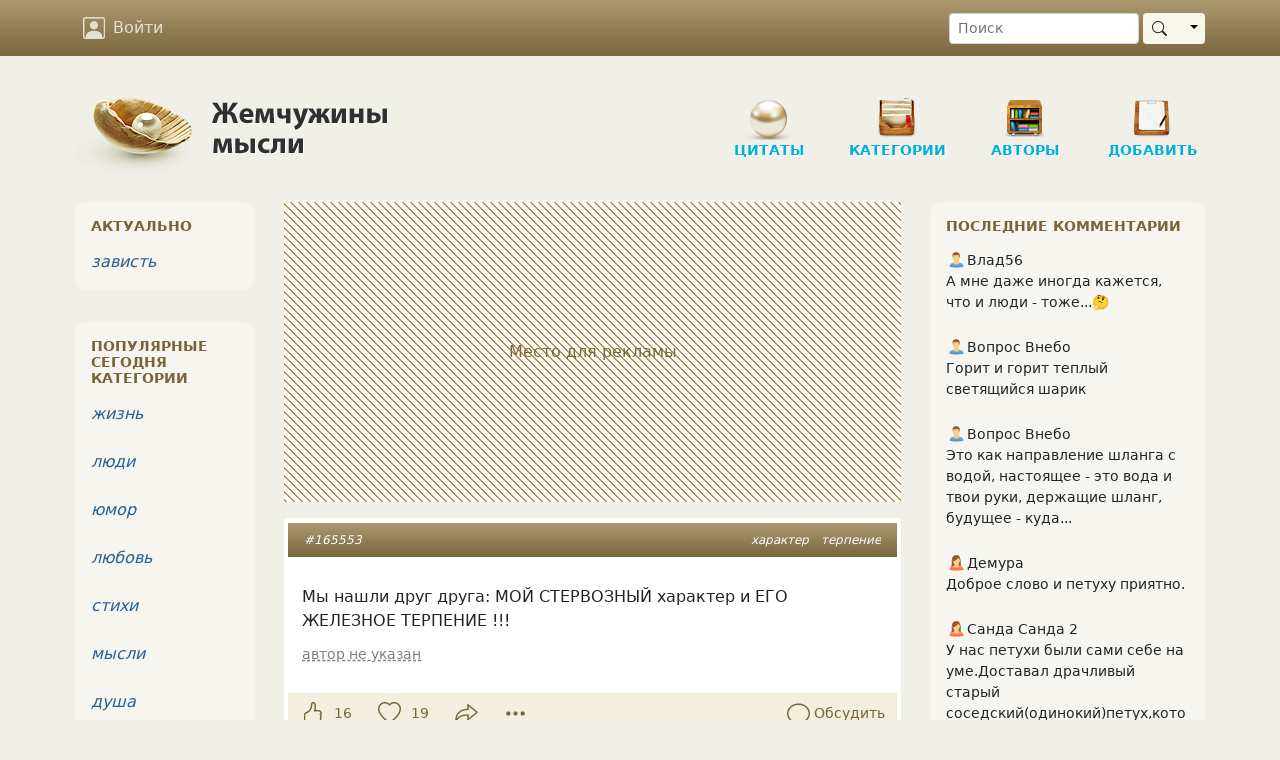

--- FILE ---
content_type: text/html; charset=UTF-8
request_url: https://www.inpearls.ru/165553
body_size: 15177
content:
<!DOCTYPE html>
<html lang="ru">
<head>
	<meta charset="utf-8">
	<meta http-equiv="X-UA-Compatible" content="IE=edge">
	<meta name="viewport" content="width=device-width, initial-scale=1, shrink-to-fit=no">
    <title>Мы нашли друг друга: МОЙ СТЕРВОЗНЫЙ характер и ЕГО ЖЕЛЕЗНОЕ…</title>
    <link rel="shortcut icon" href="/favicon.ico" />
    <link sizes="129x129" rel="apple-touch-icon" href="/img/apple-touch-icon2.png" />
    <script>window.yaContextCb=window.yaContextCb||[]</script>
    <meta name="author" content="ХУЛИганка Я">
<meta content="Мы нашли друг друга: МОЙ СТЕРВОЗНЫЙ характер и ЕГО ЖЕЛЕЗНОЕ…" property="og:title">
<meta content="Мы нашли друг друга: МОЙ СТЕРВОЗНЫЙ характер и ЕГО ЖЕЛЕЗНОЕ ТЕРПЕНИЕ !!!" property="og:description">
<meta content="article" property="og:type">
<meta content="https://www.inpearls.ru/165553" property="og:url">
<meta content="Жемчужины мысли" property="og:site_name">
<meta content="https://www.inpearls.ru/png/165553.png" property="og:image">
<meta name="keywords" content="характер, терпение">
<meta name="description" content="Мы нашли друг друга: МОЙ СТЕРВОЗНЫЙ характер и ЕГО ЖЕЛЕЗНОЕ ТЕРПЕНИЕ !!!">
<link href="https://www.inpearls.ru/165553" rel="canonical">
<link href="https://www.inpearls.ru/png/165553.png" rel="image_src">
<link href="/css/style.min.css?v=1655540604" rel="stylesheet">
<script src="https://yandex.ru/ads/system/context.js" async></script>
<script>var lastVisitTime = 0;
var loggedIn = false;
var isDesktop = true;</script>    <script type="application/ld+json">
        {
            "@context": "https://schema.org",
            "@type": "Organization",
            "name": "inpearls.ru",
            "url": "https://www.inpearls.ru/",
            "logo": "https://www.inpearls.ru/img/logo_dark.svg",
            "sameAs": [
                "https:\/\/ok.ru\/inpearls",
                "https:\/\/vk.com\/inpearls",
                "https:\/\/www.facebook.com\/inpearls",
                "https:\/\/t.me\/inpearls"
            ]
        }
    </script>
</head>
<body>
<nav class="navbar sticky-top navbar-expand-md navbar-dark mb-4">
    <div class="container">
        <a class="navbar-brand  d-md-none py-0" href="/"><img src="/img/inpearls35.png" srcset="/img/inpearls35.png 1x, /img/inpearls70.png 2x, /img/inpearls105.png 3x" alt="Жемчужины мысли" width="180" height="35"></a>
        
        
        <button class="navbar-toggler order-2" type="button" data-bs-toggle="collapse" data-bs-target="#navbarSupportedContent" aria-controls="navbarSupportedContent" aria-expanded="false" aria-label="Toggle navigation">
            <span class="navbar-toggler-icon"></span>
        </button>

    <div class="collapse navbar-collapse order-3 flex-grow-0" id="navbarSupportedContent">
        <ul class="navbar-nav">
                    <li class="nav-item mt-2 mt-md-0">
                <a href="#" class="nav-link" onclick="login(null); return false;">
                    <svg xmlns="http://www.w3.org/2000/svg" viewBox="0 0 16 16">
                        <path d="M11 6a3 3 0 1 1-6 0 3 3 0 0 1 6 0z"/>
                        <path d="M2 0a2 2 0 0 0-2 2v12a2 2 0 0 0 2 2h12a2 2 0 0 0 2-2V2a2 2 0 0 0-2-2H2zm12 1a1 1 0 0 1 1 1v12a1 1 0 0 1-1 1v-1c0-1-1-4-6-4s-6 3-6 4v1a1 1 0 0 1-1-1V2a1 1 0 0 1 1-1h12z"/>
                    </svg>
                    Войти
                </a>
            </li>
        
        </ul>
        <ul class="navbar-nav">
            <li class="nav-item d-md-none">
                <a href="/" class="nav-link">
                    <svg xmlns="http://www.w3.org/2000/svg" viewBox="0 0 16 16">
                        <path d="M8 15A7 7 0 1 1 8 1a7 7 0 0 1 0 14zm0 1A8 8 0 1 0 8 0a8 8 0 0 0 0 16z"/>
                    </svg>
                    Цитаты
                </a>
            </li>
            <li class="nav-item d-md-none">
                <a href="/tags/index" class="nav-link">
                    <svg xmlns="http://www.w3.org/2000/svg" viewBox="0 0 16 16">
                        <path d="M3 2v4.586l7 7L14.586 9l-7-7H3zM2 2a1 1 0 0 1 1-1h4.586a1 1 0 0 1 .707.293l7 7a1 1 0 0 1 0 1.414l-4.586 4.586a1 1 0 0 1-1.414 0l-7-7A1 1 0 0 1 2 6.586V2z"/>
                        <path d="M5.5 5a.5.5 0 1 1 0-1 .5.5 0 0 1 0 1zm0 1a1.5 1.5 0 1 0 0-3 1.5 1.5 0 0 0 0 3zM1 7.086a1 1 0 0 0 .293.707L8.75 15.25l-.043.043a1 1 0 0 1-1.414 0l-7-7A1 1 0 0 1 0 7.586V3a1 1 0 0 1 1-1v5.086z"/>
                    </svg>
                    Категории
                </a>
            </li>
            <li class="nav-item d-md-none">
                <a href="/authors/index" class="nav-link"><svg xmlns="http://www.w3.org/2000/svg"><use xlink:href="#ui_vector_pen"></use></svg> Авторы</a>
            </li>
            <li class="nav-item d-md-none">
                <a href="/pearls/create" class="nav-link">
                    <svg xmlns="http://www.w3.org/2000/svg" viewBox="0 0 16 16">
                        <path d="M8 15A7 7 0 1 1 8 1a7 7 0 0 1 0 14zm0 1A8 8 0 1 0 8 0a8 8 0 0 0 0 16z"/>
                        <path d="M8 4a.5.5 0 0 1 .5.5v3h3a.5.5 0 0 1 0 1h-3v3a.5.5 0 0 1-1 0v-3h-3a.5.5 0 0 1 0-1h3v-3A.5.5 0 0 1 8 4z"/>
                    </svg>
                    Новая публикация
                </a>
            </li>
            <li class="nav-item d-md-none me-3">
                <a href="/pearls/search" class="nav-link"><svg xmlns="http://www.w3.org/2000/svg"><use xlink:href="#ui_search"></use></svg> Поиск</a>
            </li>
        </ul>
    </div>
        <form class="d-none d-md-flex order-4 ms-5" role="search" action="/pearls/search" id="nav-search-form">
            <input type="text" class="form-control form-control-sm me-1" placeholder="Поиск" name="keyword">
            <div class="btn-group my-2 my-sm-0">
                <button type="submit" class="btn btn-sm btn-pearl-light d-flex align-items-center"><svg xmlns="http://www.w3.org/2000/svg"><use xlink:href="#ui_search"></use></svg></button>
                <button type="button" class="btn btn-sm btn-pearl-light dropdown-toggle dropdown-toggle-split" data-bs-toggle="dropdown" aria-haspopup="true" aria-expanded="false">
                    <span class="visually-hidden">Toggle Dropdown</span>
                </button>
                <div class="dropdown-menu dropdown-menu-end" aria-labelledby="btnGroupDrop1">
                    <a class="dropdown-item" href="#" onclick="$('#nav-search-form').submit();">Найти публикацию</a>
                    <a class="dropdown-item" href="#" onclick="$('#nav-search-form').attr('action', '/authors/search'); $('#nav-search-form').submit();">Найти автора</a>
                    <a class="dropdown-item" href="#" onclick="$('#nav-search-form').attr('action', '/tags/index'); $('#nav-search-form').submit();">Найти категорию</a>
                    <a class="dropdown-item" href="#" onclick="$('#nav-search-form').attr('action', '/members/search'); $('#nav-search-form').submit();">Найти участника</a>
                </div>
            </div>
        </form>
</nav>
<div class="container">
    <div class="row d-none d-md-flex">
        <div class="col-md-12" id="header">
            <a href="/" class="logo">
                <img src="/img/logo.png" class="d-none d-md-block" alt="Жемчужины мысли"/>
            </a>
            <ul class="nav d-none d-md-block" role="navigation" itemscope itemtype="http://www.schema.org/SiteNavigationElement">
    <li class="item d-none d-lg-block"
        itemprop="name"><a class="in-section sec-q" href="/" itemprop="url">Цитаты</a></li>
    <li class="item ms-3 ms-lg-4"
        itemprop="name"><a class="in-section sec-c" href="/tags/index" itemprop="url">Категории</a></li>
    <li class="item ms-3 ms-lg-4"
        itemprop="name"><a class="in-section sec-a" href="/authors/index" itemprop="url">Авторы </a></li>
    <li class="item ms-3 ms-lg-4"
        itemprop="name"><a class="in-section sec-n" href="/pearls/create" itemprop="url">Добавить</a></li>
</ul>
        </div>
    </div>

    

    <div class="row">
        <div class="col-md-8 col-lg-7 px-md-4">
    	    <!-- Yandex.RTB R-A-57509-1 --><div id="yandex_rtb_R-A-57509-1" class="pearl d-flex justify-content-center align-items-center mb-3" style="height: 300px;" data-block-id="R-A-57509-1"><div class="adv-placeholder">Место для рекламы</div></div>    <script>window.yaContextCb.push(()=>{
        Ya.Context.AdvManager.render({
            renderTo: "yandex_rtb_R-A-57509-1",
            blockId: "R-A-57509-1",
            
        })
    })</script>            
<div id="165553" class="pearl mb-3" itemscope="itemscope" itemtype="https://schema.org/CreativeWork">        <div class="head px-2 px-sm-3 py-2">
        <div class="tags float-end" itemprop="keywords"><a href="/характер" title="характер (2302 публикаций)">характер</a> <a href="/терпение" title="терпение (1428 публикаций)">терпение</a></div>
        <a href="/165553" itemprop="url">#165553</a>            </div>

    <div class="main"><div class="text" itemprop="text"><p>Мы&nbsp;нашли друг друга: МОЙ СТЕРВОЗНЫЙ характер и&nbsp;ЕГО ЖЕЛЕЗНОЕ ТЕРПЕНИЕ !!!</p></div><div class="signature"><a class="unknown-link" href="#" onclick="loadModal(&#039;/pearl-complaints/create/id/165553?type=copyright&#039;, true)">автор не указан</a></div></div>

        <div class="actions d-flex p-2">
		    <button class="vote" type="button" title="Нравится">
                <svg xmlns="http://www.w3.org/2000/svg"><use xlink:href="#ui_hand_thumbs_up"></use></svg>
            </button>
                        <button class="vote-count" type="button" title="Количество оценок">
                16            </button>
            		    <button class="favorite" type="button" title="Сохранить в сборник" data-published-by-herself="">
                <svg xmlns="http://www.w3.org/2000/svg"><use xlink:href="#ui_heart"></use></svg>
            </button>
                        <button class="favorite-count" type="button" title="Количество добавивших в сборники">
                19            </button>
                    <button class="btn-share" data-share-block=".pearl#165553 .social" type="button" title="Поделиться">
            <svg xmlns="http://www.w3.org/2000/svg"><use xlink:href="#ui_share"></use></svg>
        </button>
        <div class="options">
            <button id="pearlMisc165553" type="button" title="Дополнительные действия" data-bs-toggle="dropdown" aria-haspopup="true" aria-expanded="false">
                <svg xmlns="http://www.w3.org/2000/svg"><use xlink:href="#ui_three_dots"></use></svg>
            </button>
            <div class="dropdown-menu dropdown-menu-end" aria-labelledby="pearlMisc165553"><a class="dropdown-item" href="#" onclick="if (!loggedIn) login(); else loadModal(&#039;/collections/pearl/id/165553&#039;); return false;"><svg xmlns="http://www.w3.org/2000/svg"><use xlink:href="#ui_bookmark"></use></svg> Сборники</a><a class="dropdown-item toggle-alerts" href="#"><svg xmlns="http://www.w3.org/2000/svg"><use xlink:href="#ui_bell"></use></svg><span class="me-1">Уведомления</span><svg xmlns="http://www.w3.org/2000/svg" class="svg-checked ms-auto"><use xlink:href="#ui_check2_circle"></use></svg></a><a class="dropdown-item vote-minus" href="#" onclick="vote(&#039;165553&#039;, &#039;-1&#039;, &#039;vote&#039;); return false;"><svg xmlns="http://www.w3.org/2000/svg"><use xlink:href="#ui_hand_thumbs_down"></use></svg><span class="me-1">Не нравится!</span><svg xmlns="http://www.w3.org/2000/svg" class="svg-checked ms-auto"><use xlink:href="#ui_check2_circle"></use></svg></a><div class="dropdown-divider"></div><a class="dropdown-item" href="#" onclick="loadModal(&#039;/pearl-complaints/select/id/165553?type=correction&#039;, true); return false;"><svg xmlns="http://www.w3.org/2000/svg"><use xlink:href="#ui_eraser"></use></svg> Исправить</a><a class="dropdown-item" href="#" onclick="loadModal(&#039;/pearl-complaints/select/id/165553?type=complaint&#039;, true); return false;"><svg xmlns="http://www.w3.org/2000/svg"><use xlink:href="#ui_exclamation_triangle"></use></svg> Претензия</a></div>        </div>
        <a class="comment-link" href="/165553#comments">
            <svg class="me-1" xmlns="http://www.w3.org/2000/svg"><use xlink:href="#ui_chat"></use></svg><span class="caption">Обсудить</span>        </a>
    </div>
    
    <div class="social p-4 d-none"
         data-title="Мы нашли друг друга: МОЙ СТЕРВОЗНЫЙ характер и ЕГО ЖЕЛЕЗНОЕ…"
         data-url="https://www.inpearls.ru/165553"
         data-image="https://www.inpearls.ru/png/165553.png"
         data-curtain
         data-copy="extraItem"
         data-size="l"
         data-shape="round"
         data-services="odnoklassniki,vkontakte,facebook,viber,whatsapp,telegram">
    </div>

        <div class="publisher">
        Опубликовала&nbsp;&nbsp;<span itemprop="publisher" itemscope itemtype="http://schema.org/Person"><a class="member-link" href="/members/show/id/60878" title="ХУЛИганка Я" itemprop="url"><img src="/img/woman.svg" alt="пиктограмма женщины" class="sex-icon"><span itemprop="name">ХУЛИганка Я</span></a></span>&nbsp;&nbsp;<span title="Дата публикации">25 ноя 2011</span>                    <meta itemprop="datePublished" content="2011-11-25T20:08:32+04:00">
            <meta itemprop="dateModified" content="2011-11-25T20:08:32+04:00">
            </div>
        </div>

<a class="anchor" id="comments"></a>
<h6 id="comments-title">0 комментариев</h6>



<ul class="comments" id="comment-list">
    </ul>

<form class="comment-form bg-white rounded mb-3 p-3">
    <textarea class="form-control" name="text" maxlength="500" rows="2" placeholder="Написать комментарий…"></textarea>    <input type="hidden" name="pearlId" value="165553">            <div class="actions d-none justify-content-end mt-2">
        <button type="button" class="btn btn-link btn-sm btn-cancel text-muted">Отменить</button>
        <button type="button" class="btn btn-sm btn-primary btn-reply" onclick="postComment(this)">
            <span class="spinner-border spinner-border-sm d-none" role="status" aria-hidden="true"></span>
            Отправить
        </button>
    </div>
</form>


    <hr>
<h3>Похожие цитаты</h3>
<!-- Yandex.RTB R-A-57509-4 --><div id="yandex_rtb_R-A-57509-4" class="pearl mb-3" data-block-id="R-A-57509-4"></div>    <script>window.yaContextCb.push(()=>{
        Ya.Context.AdvManager.render({
            renderTo: "yandex_rtb_R-A-57509-4",
            blockId: "R-A-57509-4",
            
        })
    })</script>        




<div>
            
<div id="1323371" class="pearl mb-3">        <div class="head px-2 px-sm-3 py-2">
        <div class="tags float-end"><a href="/друзья" title="друзья (7752 публикаций)">друзья</a> <a href="/характер" title="характер (2302 публикаций)">характер</a> <a href="/мосты" title="мосты (233 публикации)">мосты</a></div>
        <a href="/1323371">#1323371</a>            </div>

    <div class="main"><div class="text"><p>Мосты свели<span style="margin-right:-0.2em;">,</span><span style="margin-left:0.2em;"> </span>горшки побитые убрали&hellip; Характеры друг друга уже знали.</p></div><div class="signature">&copy; <a class="alias-link" href="/author/evgeniy+moskalenko" title="Евгений Москаленко">Евгений Москаленко</a>&nbsp;<sup>2564</sup></div></div>

        <div class="actions d-flex p-2">
		    <button class="vote" type="button" title="Нравится">
                <svg xmlns="http://www.w3.org/2000/svg"><use xlink:href="#ui_hand_thumbs_up"></use></svg>
            </button>
                        <button class="vote-count" type="button" title="Количество оценок">
                32            </button>
            		    <button class="favorite" type="button" title="Сохранить в сборник" data-published-by-herself="">
                <svg xmlns="http://www.w3.org/2000/svg"><use xlink:href="#ui_heart"></use></svg>
            </button>
                        <button class="favorite-count" type="button" title="Количество добавивших в сборники">
                2            </button>
                    <button class="btn-share" data-share-block=".pearl#1323371 .social" type="button" title="Поделиться">
            <svg xmlns="http://www.w3.org/2000/svg"><use xlink:href="#ui_share"></use></svg>
        </button>
        <div class="options">
            <button id="pearlMisc1323371" type="button" title="Дополнительные действия" data-bs-toggle="dropdown" aria-haspopup="true" aria-expanded="false">
                <svg xmlns="http://www.w3.org/2000/svg"><use xlink:href="#ui_three_dots"></use></svg>
            </button>
            <div class="dropdown-menu dropdown-menu-end" aria-labelledby="pearlMisc1323371"><a class="dropdown-item" href="#" onclick="if (!loggedIn) login(); else loadModal(&#039;/collections/pearl/id/1323371&#039;); return false;"><svg xmlns="http://www.w3.org/2000/svg"><use xlink:href="#ui_bookmark"></use></svg> Сборники</a><a class="dropdown-item toggle-alerts" href="#"><svg xmlns="http://www.w3.org/2000/svg"><use xlink:href="#ui_bell"></use></svg><span class="me-1">Уведомления</span><svg xmlns="http://www.w3.org/2000/svg" class="svg-checked ms-auto"><use xlink:href="#ui_check2_circle"></use></svg></a><a class="dropdown-item vote-minus" href="#" onclick="vote(&#039;1323371&#039;, &#039;-1&#039;, &#039;vote&#039;); return false;"><svg xmlns="http://www.w3.org/2000/svg"><use xlink:href="#ui_hand_thumbs_down"></use></svg><span class="me-1">Не нравится!</span><svg xmlns="http://www.w3.org/2000/svg" class="svg-checked ms-auto"><use xlink:href="#ui_check2_circle"></use></svg></a><div class="dropdown-divider"></div><a class="dropdown-item" href="#" onclick="loadModal(&#039;/pearl-complaints/select/id/1323371?type=correction&#039;, true); return false;"><svg xmlns="http://www.w3.org/2000/svg"><use xlink:href="#ui_eraser"></use></svg> Исправить</a><a class="dropdown-item" href="#" onclick="loadModal(&#039;/pearl-complaints/select/id/1323371?type=complaint&#039;, true); return false;"><svg xmlns="http://www.w3.org/2000/svg"><use xlink:href="#ui_exclamation_triangle"></use></svg> Претензия</a></div>        </div>
        <a class="comment-link" href="/1323371#comments">
            <svg class="me-1" xmlns="http://www.w3.org/2000/svg"><use xlink:href="#ui_chat"></use></svg><span class="">3</span>        </a>
    </div>
    
    <div class="social p-4 d-none"
         data-title="Мосты свели, горшки побитые убрали… Характеры друг друга уже"
         data-url="https://www.inpearls.ru/1323371"
         data-image="https://www.inpearls.ru/img/avatars/276780-1494240615.jpg"
         data-curtain
         data-copy="extraItem"
         data-size="l"
         data-shape="round"
         data-services="odnoklassniki,vkontakte,facebook,viber,whatsapp,telegram">
    </div>

        <div class="publisher">
        Опубликовал&nbsp;&nbsp;<a class="member-link" href="/members/show/id/276780" title="Евгений Москаленко"><img src="/img/man.svg" alt="пиктограмма мужчины" class="sex-icon"><span>Евгений Москаленко</span></a>&nbsp;&nbsp;<span title="Дата публикации">01 ноя 2019</span>            </div>
        </div>                	        
<div id="1750762" class="pearl mb-3">        <div class="head px-2 px-sm-3 py-2">
        <div class="tags float-end"><a href="/друзья" title="друзья (7752 публикаций)">друзья</a> <a href="/характер" title="характер (2302 публикаций)">характер</a> <a href="/страх" title="страх (2731 публикаций)">страх</a></div>
        <a href="/1750762">#1750762</a>            </div>

    <div class="main"><div class="text"><p>Беспокойство неопределенности при глобальных событиях,<br />
Носит стадный характер, когда особи подпитывают друг друга<br />
Страхом, он ищет выхода, и очень часто выражается в необоснованной агрессии.</p></div><div class="signature">&copy; <a class="alias-link" href="/author/seshi-san" title="Сёши-сан">Сёши-сан</a>&nbsp;<sup>6012</sup></div></div>

        <div class="actions d-flex p-2">
		    <button class="vote" type="button" title="Нравится">
                <svg xmlns="http://www.w3.org/2000/svg"><use xlink:href="#ui_hand_thumbs_up"></use></svg>
            </button>
                        <button class="vote-count" type="button" title="Количество оценок">
                14            </button>
            		    <button class="favorite" type="button" title="Сохранить в сборник" data-published-by-herself="">
                <svg xmlns="http://www.w3.org/2000/svg"><use xlink:href="#ui_heart"></use></svg>
            </button>
                    <button class="btn-share" data-share-block=".pearl#1750762 .social" type="button" title="Поделиться">
            <svg xmlns="http://www.w3.org/2000/svg"><use xlink:href="#ui_share"></use></svg>
        </button>
        <div class="options">
            <button id="pearlMisc1750762" type="button" title="Дополнительные действия" data-bs-toggle="dropdown" aria-haspopup="true" aria-expanded="false">
                <svg xmlns="http://www.w3.org/2000/svg"><use xlink:href="#ui_three_dots"></use></svg>
            </button>
            <div class="dropdown-menu dropdown-menu-end" aria-labelledby="pearlMisc1750762"><a class="dropdown-item" href="#" onclick="if (!loggedIn) login(); else loadModal(&#039;/collections/pearl/id/1750762&#039;); return false;"><svg xmlns="http://www.w3.org/2000/svg"><use xlink:href="#ui_bookmark"></use></svg> Сборники</a><a class="dropdown-item toggle-alerts" href="#"><svg xmlns="http://www.w3.org/2000/svg"><use xlink:href="#ui_bell"></use></svg><span class="me-1">Уведомления</span><svg xmlns="http://www.w3.org/2000/svg" class="svg-checked ms-auto"><use xlink:href="#ui_check2_circle"></use></svg></a><a class="dropdown-item vote-minus" href="#" onclick="vote(&#039;1750762&#039;, &#039;-1&#039;, &#039;vote&#039;); return false;"><svg xmlns="http://www.w3.org/2000/svg"><use xlink:href="#ui_hand_thumbs_down"></use></svg><span class="me-1">Не нравится!</span><svg xmlns="http://www.w3.org/2000/svg" class="svg-checked ms-auto"><use xlink:href="#ui_check2_circle"></use></svg></a><div class="dropdown-divider"></div><a class="dropdown-item" href="#" onclick="loadModal(&#039;/pearl-complaints/select/id/1750762?type=correction&#039;, true); return false;"><svg xmlns="http://www.w3.org/2000/svg"><use xlink:href="#ui_eraser"></use></svg> Исправить</a><a class="dropdown-item" href="#" onclick="loadModal(&#039;/pearl-complaints/select/id/1750762?type=complaint&#039;, true); return false;"><svg xmlns="http://www.w3.org/2000/svg"><use xlink:href="#ui_exclamation_triangle"></use></svg> Претензия</a></div>        </div>
        <a class="comment-link" href="/1750762#comments">
            <svg class="me-1" xmlns="http://www.w3.org/2000/svg"><use xlink:href="#ui_chat"></use></svg><span class="caption">Обсудить</span>        </a>
    </div>
    
    <div class="social p-4 d-none"
         data-title="Беспокойство неопределенности при глобальных событиях"
         data-url="https://www.inpearls.ru/1750762"
         data-image="https://www.inpearls.ru/img/avatars/249332-2788.jpg"
         data-curtain
         data-copy="extraItem"
         data-size="l"
         data-shape="round"
         data-services="odnoklassniki,vkontakte,facebook,viber,whatsapp,telegram">
    </div>

        <div class="publisher">
        Опубликовал&nbsp;&nbsp;<a class="member-link" href="/members/show/id/249332" title="Павел Сависько"><img src="/img/man.svg" alt="пиктограмма мужчины" class="sex-icon"><span>Павел Сависько</span></a>&nbsp;&nbsp;<span title="Дата публикации">28 апр 2022</span>            </div>
        </div>                	        
<div id="69877" class="pearl mb-3">        <div class="head px-2 px-sm-3 py-2">
        <div class="tags float-end"><a href="/жизнь" title="жизнь (163138 публикаций)">жизнь</a> <a href="/дружба" title="дружба (5849 публикаций)">дружба</a> <a href="/друзья" title="друзья (7752 публикаций)">друзья</a> <a href="/люди" title="люди (51452 публикаций)">люди</a></div>
        <a href="/69877">#69877</a>            </div>

    <div class="main"><div class="text"><p>Спасибо тем людям, которые вошли в&nbsp;мою жизнь и&nbsp;сделали ее&nbsp;прекрасной! И&nbsp;еще, спасибо тем людям, которые вышли из&nbsp;нее, и&nbsp;сделали ее&nbsp;еще лучше!</p></div><div class="signature">&copy; <a href="/author/69732" title="greatdayz">greatdayz</a>&nbsp;<sup>48</sup></div></div>

        <div class="actions d-flex p-2">
		    <button class="vote" type="button" title="Нравится">
                <svg xmlns="http://www.w3.org/2000/svg"><use xlink:href="#ui_hand_thumbs_up"></use></svg>
            </button>
                        <button class="vote-count" type="button" title="Количество оценок">
                307            </button>
            		    <button class="favorite" type="button" title="Сохранить в сборник" data-published-by-herself="">
                <svg xmlns="http://www.w3.org/2000/svg"><use xlink:href="#ui_heart"></use></svg>
            </button>
                        <button class="favorite-count" type="button" title="Количество добавивших в сборники">
                368            </button>
                    <button class="btn-share" data-share-block=".pearl#69877 .social" type="button" title="Поделиться">
            <svg xmlns="http://www.w3.org/2000/svg"><use xlink:href="#ui_share"></use></svg>
        </button>
        <div class="options">
            <button id="pearlMisc69877" type="button" title="Дополнительные действия" data-bs-toggle="dropdown" aria-haspopup="true" aria-expanded="false">
                <svg xmlns="http://www.w3.org/2000/svg"><use xlink:href="#ui_three_dots"></use></svg>
            </button>
            <div class="dropdown-menu dropdown-menu-end" aria-labelledby="pearlMisc69877"><a class="dropdown-item" href="#" onclick="if (!loggedIn) login(); else loadModal(&#039;/collections/pearl/id/69877&#039;); return false;"><svg xmlns="http://www.w3.org/2000/svg"><use xlink:href="#ui_bookmark"></use></svg> Сборники</a><a class="dropdown-item toggle-alerts" href="#"><svg xmlns="http://www.w3.org/2000/svg"><use xlink:href="#ui_bell"></use></svg><span class="me-1">Уведомления</span><svg xmlns="http://www.w3.org/2000/svg" class="svg-checked ms-auto"><use xlink:href="#ui_check2_circle"></use></svg></a><a class="dropdown-item vote-minus" href="#" onclick="vote(&#039;69877&#039;, &#039;-1&#039;, &#039;vote&#039;); return false;"><svg xmlns="http://www.w3.org/2000/svg"><use xlink:href="#ui_hand_thumbs_down"></use></svg><span class="me-1">Не нравится!</span><svg xmlns="http://www.w3.org/2000/svg" class="svg-checked ms-auto"><use xlink:href="#ui_check2_circle"></use></svg></a><div class="dropdown-divider"></div><a class="dropdown-item" href="#" onclick="loadModal(&#039;/pearl-complaints/select/id/69877?type=correction&#039;, true); return false;"><svg xmlns="http://www.w3.org/2000/svg"><use xlink:href="#ui_eraser"></use></svg> Исправить</a><a class="dropdown-item" href="#" onclick="loadModal(&#039;/pearl-complaints/select/id/69877?type=complaint&#039;, true); return false;"><svg xmlns="http://www.w3.org/2000/svg"><use xlink:href="#ui_exclamation_triangle"></use></svg> Претензия</a></div>        </div>
        <a class="comment-link" href="/69877#comments">
            <svg class="me-1" xmlns="http://www.w3.org/2000/svg"><use xlink:href="#ui_chat"></use></svg><span class="">21</span>        </a>
    </div>
    
    <div class="social p-4 d-none"
         data-title="Спасибо тем людям, которые вошли в мою жизнь и… – greatdayz"
         data-url="https://www.inpearls.ru/69877"
         data-image="https://www.inpearls.ru/img/avatars/28857-1302279976.jpg"
         data-curtain
         data-copy="extraItem"
         data-size="l"
         data-shape="round"
         data-services="odnoklassniki,vkontakte,facebook,viber,whatsapp,telegram">
    </div>

        <div class="publisher">
        Опубликовал&nbsp;&nbsp;<a class="member-link" href="/members/show/id/28857" title="greatdayz"><img src="/img/man.svg" alt="пиктограмма мужчины" class="sex-icon"><span>greatdayz</span></a>&nbsp;&nbsp;<span title="Дата публикации">07 мая 2011</span>            </div>
        </div>        <!-- Yandex.RTB R-A-57509-4 --><div id="yandex_rtb_R-A-57509-4" class="pearl mb-3" data-block-id="R-A-57509-4"></div>    <script>window.yaContextCb.push(()=>{
        Ya.Context.AdvManager.render({
            renderTo: "yandex_rtb_R-A-57509-4",
            blockId: "R-A-57509-4",
            
        })
    })</script>                	        
<div id="859730" class="pearl mb-3">        <div class="head px-2 px-sm-3 py-2">
        <div class="tags float-end"><a href="/друзья" title="друзья (7752 публикаций)">друзья</a> <a href="/память" title="память (7082 публикаций)">память</a> <a href="/воспитание" title="воспитание (1688 публикаций)">воспитание</a> <a href="/уход" title="уход (346 публикаций)">уход</a></div>
        <a href="/859730">#859730</a>            </div>

    <div class="main"><h4>Уходят старые друзья...</h4><div class="text"><p>Уходят старые друзья,<br />
Как- будто улетают птицы.<br />
Их&nbsp;воскресить уже нельзя,<br />
Они нам будут только сниться.</p>
<p>Не&nbsp;выпьют больше по&nbsp;сто грамм,<br />
Не&nbsp;поболтают до&nbsp;рассвета,<br />
Не&nbsp;спросят через дверь: &laquo;Кто там&raquo;?<br />
И&nbsp;не&nbsp;поделятся советом.</p>
<p>Уходят лучшие друзья,<br />
Мгновенно задувая свечи.<br />
И&nbsp;боль утраты у&nbsp;себя<br />
Уже навряд&nbsp;ли мы&nbsp;залечим.</p></div><div class="signature">&copy; <a href="/author/43632" title="Николай Красковский">Николай Красковский</a>&nbsp;<sup>1</sup></div></div>

        <div class="actions d-flex p-2">
		    <button class="vote" type="button" title="Нравится">
                <svg xmlns="http://www.w3.org/2000/svg"><use xlink:href="#ui_hand_thumbs_up"></use></svg>
            </button>
                        <button class="vote-count" type="button" title="Количество оценок">
                121            </button>
            		    <button class="favorite" type="button" title="Сохранить в сборник" data-published-by-herself="">
                <svg xmlns="http://www.w3.org/2000/svg"><use xlink:href="#ui_heart"></use></svg>
            </button>
                        <button class="favorite-count" type="button" title="Количество добавивших в сборники">
                41            </button>
                    <button class="btn-share" data-share-block=".pearl#859730 .social" type="button" title="Поделиться">
            <svg xmlns="http://www.w3.org/2000/svg"><use xlink:href="#ui_share"></use></svg>
        </button>
        <div class="options">
            <button id="pearlMisc859730" type="button" title="Дополнительные действия" data-bs-toggle="dropdown" aria-haspopup="true" aria-expanded="false">
                <svg xmlns="http://www.w3.org/2000/svg"><use xlink:href="#ui_three_dots"></use></svg>
            </button>
            <div class="dropdown-menu dropdown-menu-end" aria-labelledby="pearlMisc859730"><a class="dropdown-item" href="#" onclick="if (!loggedIn) login(); else loadModal(&#039;/collections/pearl/id/859730&#039;); return false;"><svg xmlns="http://www.w3.org/2000/svg"><use xlink:href="#ui_bookmark"></use></svg> Сборники</a><a class="dropdown-item toggle-alerts" href="#"><svg xmlns="http://www.w3.org/2000/svg"><use xlink:href="#ui_bell"></use></svg><span class="me-1">Уведомления</span><svg xmlns="http://www.w3.org/2000/svg" class="svg-checked ms-auto"><use xlink:href="#ui_check2_circle"></use></svg></a><a class="dropdown-item vote-minus" href="#" onclick="vote(&#039;859730&#039;, &#039;-1&#039;, &#039;vote&#039;); return false;"><svg xmlns="http://www.w3.org/2000/svg"><use xlink:href="#ui_hand_thumbs_down"></use></svg><span class="me-1">Не нравится!</span><svg xmlns="http://www.w3.org/2000/svg" class="svg-checked ms-auto"><use xlink:href="#ui_check2_circle"></use></svg></a><div class="dropdown-divider"></div><a class="dropdown-item" href="#" onclick="loadModal(&#039;/pearl-complaints/select/id/859730?type=correction&#039;, true); return false;"><svg xmlns="http://www.w3.org/2000/svg"><use xlink:href="#ui_eraser"></use></svg> Исправить</a><a class="dropdown-item" href="#" onclick="loadModal(&#039;/pearl-complaints/select/id/859730?type=complaint&#039;, true); return false;"><svg xmlns="http://www.w3.org/2000/svg"><use xlink:href="#ui_exclamation_triangle"></use></svg> Претензия</a></div>        </div>
        <a class="comment-link" href="/859730#comments">
            <svg class="me-1" xmlns="http://www.w3.org/2000/svg"><use xlink:href="#ui_chat"></use></svg><span class="">18</span>        </a>
    </div>
    
    <div class="social p-4 d-none"
         data-title="Уходят старые друзья..."
         data-url="https://www.inpearls.ru/859730"
         data-image="https://www.inpearls.ru/png/859730.png"
         data-curtain
         data-copy="extraItem"
         data-size="l"
         data-shape="round"
         data-services="odnoklassniki,vkontakte,facebook,viber,whatsapp,telegram">
    </div>

        <div class="publisher">
        Опубликовала&nbsp;&nbsp;<a class="member-link" href="/members/show/id/102122" title="Григорьевна"><img src="/img/woman.svg" alt="пиктограмма женщины" class="sex-icon"><span>Григорьевна</span></a>&nbsp;&nbsp;<span title="Дата публикации">03 фев 2016</span>            </div>
        </div>                	        
<div id="270473" class="pearl mb-3">        <div class="head px-2 px-sm-3 py-2">
        <div class="tags float-end"><a href="/ирония" title="ирония (85849 публикаций)">ирония</a> <a href="/друзья" title="друзья (7752 публикаций)">друзья</a></div>
        <a href="/270473">#270473</a>            </div>

    <div class="main"><div class="text"><p>Сахар и&nbsp;соль это белая смерть&hellip; А&nbsp;лес, водка и&nbsp;шашлык&nbsp;&mdash; наши зеленые друзья!:))</p></div><div class="signature"><a class="unknown-link" href="#" onclick="loadModal(&#039;/pearl-complaints/create/id/270473?type=copyright&#039;, true)">автор не указан</a></div></div>

        <div class="actions d-flex p-2">
		    <button class="vote" type="button" title="Нравится">
                <svg xmlns="http://www.w3.org/2000/svg"><use xlink:href="#ui_hand_thumbs_up"></use></svg>
            </button>
                        <button class="vote-count" type="button" title="Количество оценок">
                108            </button>
            		    <button class="favorite" type="button" title="Сохранить в сборник" data-published-by-herself="">
                <svg xmlns="http://www.w3.org/2000/svg"><use xlink:href="#ui_heart"></use></svg>
            </button>
                        <button class="favorite-count" type="button" title="Количество добавивших в сборники">
                79            </button>
                    <button class="btn-share" data-share-block=".pearl#270473 .social" type="button" title="Поделиться">
            <svg xmlns="http://www.w3.org/2000/svg"><use xlink:href="#ui_share"></use></svg>
        </button>
        <div class="options">
            <button id="pearlMisc270473" type="button" title="Дополнительные действия" data-bs-toggle="dropdown" aria-haspopup="true" aria-expanded="false">
                <svg xmlns="http://www.w3.org/2000/svg"><use xlink:href="#ui_three_dots"></use></svg>
            </button>
            <div class="dropdown-menu dropdown-menu-end" aria-labelledby="pearlMisc270473"><a class="dropdown-item" href="#" onclick="if (!loggedIn) login(); else loadModal(&#039;/collections/pearl/id/270473&#039;); return false;"><svg xmlns="http://www.w3.org/2000/svg"><use xlink:href="#ui_bookmark"></use></svg> Сборники</a><a class="dropdown-item toggle-alerts" href="#"><svg xmlns="http://www.w3.org/2000/svg"><use xlink:href="#ui_bell"></use></svg><span class="me-1">Уведомления</span><svg xmlns="http://www.w3.org/2000/svg" class="svg-checked ms-auto"><use xlink:href="#ui_check2_circle"></use></svg></a><a class="dropdown-item vote-minus" href="#" onclick="vote(&#039;270473&#039;, &#039;-1&#039;, &#039;vote&#039;); return false;"><svg xmlns="http://www.w3.org/2000/svg"><use xlink:href="#ui_hand_thumbs_down"></use></svg><span class="me-1">Не нравится!</span><svg xmlns="http://www.w3.org/2000/svg" class="svg-checked ms-auto"><use xlink:href="#ui_check2_circle"></use></svg></a><div class="dropdown-divider"></div><a class="dropdown-item" href="#" onclick="loadModal(&#039;/pearl-complaints/select/id/270473?type=correction&#039;, true); return false;"><svg xmlns="http://www.w3.org/2000/svg"><use xlink:href="#ui_eraser"></use></svg> Исправить</a><a class="dropdown-item" href="#" onclick="loadModal(&#039;/pearl-complaints/select/id/270473?type=complaint&#039;, true); return false;"><svg xmlns="http://www.w3.org/2000/svg"><use xlink:href="#ui_exclamation_triangle"></use></svg> Претензия</a></div>        </div>
        <a class="comment-link" href="/270473#comments">
            <svg class="me-1" xmlns="http://www.w3.org/2000/svg"><use xlink:href="#ui_chat"></use></svg><span class="">13</span>        </a>
    </div>
    
    <div class="social p-4 d-none"
         data-title="Сахар и соль это белая смерть… А лес, водка и шашлык — наши…"
         data-url="https://www.inpearls.ru/270473"
         data-image="https://www.inpearls.ru/png/270473.png"
         data-curtain
         data-copy="extraItem"
         data-size="l"
         data-shape="round"
         data-services="odnoklassniki,vkontakte,facebook,viber,whatsapp,telegram">
    </div>

        <div class="publisher">
        Опубликовала&nbsp;&nbsp;<a class="member-link" href="/members/show/id/60878" title="ХУЛИганка Я"><img src="/img/woman.svg" alt="пиктограмма женщины" class="sex-icon"><span>ХУЛИганка Я</span></a>&nbsp;&nbsp;<span title="Дата публикации">24 апр 2012</span>            </div>
        </div>                	</div>


<div class="d-grid gap-2">
            <a href="/pearls/seven-week-top" class="btn btn-outline-secondary">Лучшие цитаты за 7 недель</a>
    
    
    </div>
<hr>

<div class="d-none">
    <div id="reply-comment" class="overflow-auto">
        <form class="border-top pt-3 px-1">
            <input type="hidden" name="parentId" value="">            <input type="hidden" name="pearlId" value="165553">                                    <textarea class="form-control" name="text" maxlength="500" rows="2" placeholder="Написать ответ…"></textarea>            <div class="actions d-flex justify-content-end my-2">
                <button type="button" class="btn btn-link btn-sm btn-cancel text-muted">Отменить</button>
                <button type="button" class="btn btn-sm btn-primary btn-reply" onclick="postComment(this)">
                    <span class="spinner-border spinner-border-sm d-none" role="status" aria-hidden="true"></span>
                    Отправить
                </button>
            </div>
        </form>
    </div>
</div>
    </div>

<div class="col-md-4 col-lg-3" id="right-side-bar">
    	<div class="portlet">
    <h6>Последние комментарии</h6>
                            <p>
            <a class="member-link" href="/members/show/id/180080" title="Влад56"><img src="/img/man.svg" alt="пиктограмма мужчины" class="sex-icon"><span>Влад56</span></a>            <a class="text-body" href="/2201823#10482390">А мне даже иногда кажется, что и люди - тоже...🤔</a>        </p>
                            <p>
            <a class="member-link" href="/members/show/id/292798" title="Вопрос Внебо"><img src="/img/man.svg" alt="пиктограмма мужчины" class="sex-icon"><span>Вопрос Внебо</span></a>            <a class="text-body" href="/2201317#10482389">Горит и горит теплый светящийся шарик</a>        </p>
                            <p>
            <a class="member-link" href="/members/show/id/292798" title="Вопрос Внебо"><img src="/img/man.svg" alt="пиктограмма мужчины" class="sex-icon"><span>Вопрос Внебо</span></a>            <a class="text-body" href="/2200937#10482388">Это как направление шланга с водой, настоящее - это вода и твои руки, держащие шланг, будущее - куда...</a>        </p>
                            <p>
            <a class="member-link" href="/members/show/id/231212" title="Демура"><img src="/img/woman.svg" alt="пиктограмма женщины" class="sex-icon"><span>Демура</span></a>            <a class="text-body" href="/2201823#10482385">Доброе слово и петуху приятно.</a>        </p>
                            <p>
            <a class="member-link" href="/members/show/id/408518" title="Санда Санда 2"><img src="/img/woman.svg" alt="пиктограмма женщины" class="sex-icon"><span>Санда Санда 2</span></a>            <a class="text-body" href="/2201823#10482382">У нас петухи были сами себе на уме.Доставал драчливый старый соседский(одинокий)петух,который уводил...</a>        </p>
                            <p>
            <a class="member-link" href="/members/show/id/186001" title="PLutоvkА"><img src="/img/woman.svg" alt="пиктограмма женщины" class="sex-icon"><span>PLutоvkА</span></a>            <a class="text-body" href="/2201828#10482379">«Как говорят фрезеровщики: &quot;Я знаю правила 
технической безопасности, как свои два пальца&quot;». ))) 😄</a>        </p>
                            <p>
            <a class="member-link" href="/members/show/id/122046" title="Vanch"><img src="/img/man.svg" alt="пиктограмма мужчины" class="sex-icon"><span>Vanch</span></a>            <a class="text-body" href="/2201814#10482378">здОрово! ))</a>        </p>
                            <p>
            <a class="member-link" href="/members/show/id/370202" title="елена малиновская 2"><img src="/img/woman.svg" alt="пиктограмма женщины" class="sex-icon"><span>елена малиновская 2</span></a>            <a class="text-body" href="/2201536#10482375">Это о сегодняшнем  дне.</a>        </p>
                            <p>
            <a class="member-link" href="/members/show/id/370202" title="елена малиновская 2"><img src="/img/woman.svg" alt="пиктограмма женщины" class="sex-icon"><span>елена малиновская 2</span></a>            <a class="text-body" href="/2201733#10482373">Мы любим все свои глаза.
Карие, голубые, серые..</a>        </p>
                            <p>
            <a class="member-link" href="/members/show/id/410099" title="Двенадцать струн"><img src="/img/woman.svg" alt="пиктограмма женщины" class="sex-icon"><span>Двенадцать струн</span></a>            <a class="text-body" href="/2201658#10482371">&quot;Женщины не могут быть командой&quot; - а как же волейбольные команды и синхронное плавание?...)</a>        </p>
        <a href="/comments/index">ещё комментарии &#11157;</a>
</div>
    <div class="portlet">
    <h6>Лучшие комментарии за сутки</h6>
            <p>
            <a class="member-link" href="/members/show/id/370100" title="Наташа Воронцова"><img src="/img/woman.svg" alt="пиктограмма женщины" class="sex-icon"><span>Наташа Воронцова</span></a>            <a class="text-body" href="/2201733#10481902">Карие глаза - песок,
Осень, волчья степь, охота,
Скачка, вся на волосок
От паденья и полета....</a>        </p>
            <p>
            <a class="member-link" href="/members/show/id/180080" title="Влад56"><img src="/img/man.svg" alt="пиктограмма мужчины" class="sex-icon"><span>Влад56</span></a>            <a class="text-body" href="/2201581#10481477">Нет. Не надо путать. Сперва надо сходить в туалет...🚽</a>        </p>
            <p>
            <a class="member-link" href="/members/show/id/407180" title="Борис Аникин 3"><img src="/img/man.svg" alt="пиктограмма мужчины" class="sex-icon"><span>Борис Аникин 3</span></a>            <a class="text-body" href="/2201826#10482260">Эпизод из мой жизни.1994 декабрь войска ввели в Чечню,из нашей девизии мы шли 3 партией в артиллерию...</a>        </p>
    </div>
		<div class="portlet">

    <h6>Цитаты известных людей</h6>
            <p>
            <a class="author-link" href="/author/erich+maria+remarque" title="Эрих Мария Ремарк">Эрих Мария Ремарк</a>        </p>
            <p>
            <a class="author-link" href="/author/paulo+coelho" title="Пауло Коэльо">Пауло Коэльо</a>        </p>
            <p>
            <a class="author-link" href="/author/omar+khayyam" title="Омар Хайям">Омар Хайям</a>        </p>
            <p>
            <a class="author-link" href="/author/william+shakespeare" title="Уильям Шекспир">Уильям Шекспир</a>        </p>
            <p>
            <a class="author-link" href="/author/leo+tolstoy" title="Лев Николаевич Толстой">Лев Николаевич Толстой</a>        </p>
            <p>
            <a class="author-link" href="/author/oscar+wilde" title="Оскар Уайльд">Оскар Уайльд</a>        </p>
            <p>
            <a class="author-link" href="/author/igor+guberman" title="Игорь Губерман">Игорь Губерман</a>        </p>
            <p>
            <a class="author-link" href="/author/marina+tsvetaeva" title="Марина Цветаева">Марина Цветаева</a>        </p>
            <p>
            <a class="author-link" href="/author/elchin+safarli" title="Эльчин Сафарли">Эльчин Сафарли</a>        </p>
            <p>
            <a class="author-link" href="/author/mihail+zhvaneckiy" title="Михаил Жванецкий">Михаил Жванецкий</a>        </p>
        <a href="/authors/index">все авторы &#11157;</a>
</div>
</div>

<div class="col-lg-2 order-last order-lg-first" id="left-side-bar">
	<div class="portlet">
  <h6>Актуально</h6>
          <p>
                        <a class="tag-link" href="/зависть" title="зависть (2220 публикаций)">зависть</a>                </p>
    </div>
    <div class="portlet">
    <h6>Популярные сегодня категории</h6>
            <p>
            <a class="tag-link" href="/жизнь" title="жизнь (163138 публикаций)">жизнь</a>        </p>
            <p>
            <a class="tag-link" href="/люди" title="люди (51452 публикаций)">люди</a>        </p>
            <p>
            <a class="tag-link" href="/юмор" title="юмор (158671 публикаций)">юмор</a>        </p>
            <p>
            <a class="tag-link" href="/любовь" title="любовь (117731 публикаций)">любовь</a>        </p>
            <p>
            <a class="tag-link" href="/стихи" title="стихи (214762 публикаций)">стихи</a>        </p>
            <p>
            <a class="tag-link" href="/мысли" title="мысли (261665 публикаций)">мысли</a>        </p>
            <p>
            <a class="tag-link" href="/душа" title="душа (29470 публикаций)">душа</a>        </p>
            <p>
            <a class="tag-link" href="/жизнь как она есть" title="жизнь как она есть (16185 публикаций)">жизнь как она есть</a>        </p>
            <p>
            <a class="tag-link" href="/мир" title="мир (12450 публикаций)">мир</a>        </p>
            <p>
            <a class="tag-link" href="/философия" title="философия (21543 публикаций)">философия</a>        </p>
            <p>
            <a class="tag-link" href="/дела" title="дела (2331 публикаций)">дела</a>        </p>
            <p>
            <a class="tag-link" href="/любовная лирика" title="любовная лирика (18873 публикаций)">любовная лирика</a>        </p>
            <p>
            <a class="tag-link" href="/сердце" title="сердце (10419 публикаций)">сердце</a>        </p>
            <p>
            <a class="tag-link" href="/абсурд" title="абсурд (3555 публикаций)">абсурд</a>        </p>
        <a href="/tags/index">все категории &#11157;</a>
</div>
	<div class="portlet">
    <h6>Топ участников</h6>
            <p class="ellipsis">
            <a class="member-link" href="/members/show/id/410099" title="Двенадцать струн"><img src="/img/woman.svg" alt="пиктограмма женщины" class="sex-icon"><span>Двенадцать струн</span></a>        </p>
            <p class="ellipsis">
            <a class="member-link" href="/members/show/id/370100" title="Наташа Воронцова"><img src="/img/woman.svg" alt="пиктограмма женщины" class="sex-icon"><span>Наташа Воронцова</span></a>        </p>
            <p class="ellipsis">
            <a class="member-link" href="/members/show/id/408782" title="Амалия Сирин Исраилова"><img src="/img/woman.svg" alt="пиктограмма женщины" class="sex-icon"><span>Амалия Сирин Исраилова</span></a>        </p>
            <p class="ellipsis">
            <a class="member-link" href="/members/show/id/231212" title="Демура"><img src="/img/woman.svg" alt="пиктограмма женщины" class="sex-icon"><span>Демура</span></a>        </p>
            <p class="ellipsis">
            <a class="member-link" href="/members/show/id/154629" title="Галина Суховерх"><img src="/img/woman.svg" alt="пиктограмма женщины" class="sex-icon"><span>Галина Суховерх</span></a>        </p>
            <p class="ellipsis">
            <a class="member-link" href="/members/show/id/66309" title="Мила Наумова"><img src="/img/woman.svg" alt="пиктограмма женщины" class="sex-icon"><span>Мила Наумова</span></a>        </p>
            <p class="ellipsis">
            <a class="member-link" href="/members/show/id/102122" title="Григорьевна"><img src="/img/woman.svg" alt="пиктограмма женщины" class="sex-icon"><span>Григорьевна</span></a>        </p>
            <p class="ellipsis">
            <a class="member-link" href="/members/show/id/382592" title="Константин Балухта"><img src="/img/man.svg" alt="пиктограмма мужчины" class="sex-icon"><span>Константин Балухта</span></a>        </p>
            <p class="ellipsis">
            <a class="member-link" href="/members/show/id/403920" title="Арыстан Тастанов"><img src="/img/man.svg" alt="пиктограмма мужчины" class="sex-icon"><span>Арыстан Тастанов</span></a>        </p>
            <p class="ellipsis">
            <a class="member-link" href="/members/show/id/351392" title="Валентина_Захарова"><img src="/img/woman.svg" alt="пиктограмма женщины" class="sex-icon"><span>Валентина_Захарова</span></a>        </p>
        <a href="/members/top">весь топ &#11157;</a></div>
		</div>

    </div>

            <div class="row">
            <!-- Yandex.RTB R-A-57509-6 --><div id="yandex_rtb_R-A-57509-6" class="col-12 mb-3" data-block-id="R-A-57509-6"></div>    <script>window.yaContextCb.push(()=>{
        Ya.Context.AdvManager.render({
            renderTo: "yandex_rtb_R-A-57509-6",
            blockId: "R-A-57509-6",
            
        })
    })</script>                </div>
    
    <footer class="row border rounded mx-2 my-3 p-4">
        <div class="col-sm-6">
            <p><a href="/user-agreement" rel="nofollow">Пользовательское соглашение</a></p>
            <p><a href="/terms" rel="nofollow">Конфиденциальность</a></p>
        </div>
        <div class="col-sm-6 d-flex flex-column justify-content-end align-items-sm-end mt-3">
            <p>© 2009-2026 InPearls.ru</p>
            <p>Электропочта: <a href="mailto:admin@inpearls.ru">admin@inpearls.ru</a></p>
            <!-- Yandex.Metrika counter --> <script type="text/javascript" > (function(m,e,t,r,i,k,a){m[i]=m[i]||function(){(m[i].a=m[i].a||[]).push(arguments)}; m[i].l=1*new Date(); for (var j = 0; j < document.scripts.length; j++) {if (document.scripts[j].src === r) { return; }} k=e.createElement(t),a=e.getElementsByTagName(t)[0],k.async=1,k.src=r,a.parentNode.insertBefore(k,a)}) (window, document, "script", "https://mc.yandex.ru/metrika/tag.js", "ym"); ym(11343427, "init", { clickmap:true, trackLinks:true, accurateTrackBounce:true }); </script> <noscript><div><img src="https://mc.yandex.ru/watch/11343427" style="position:absolute; left:-9999px;" alt="" /></div></noscript> <!-- /Yandex.Metrika counter -->        </div>
    </footer>
</div>
<!-- /container -->
<div id="dialog" class="modal" tabindex="-1" role="dialog" aria-labelledby="myModalLabel" aria-hidden="true">
    <div class="modal-dialog">
        <div class="modal-content">
            <div class="modal-body">
                <div class="text-center">
                    <div class="spinner-border" role="status">
                        <span class="visually-hidden">Загрузка...</span>
                    </div>
                </div>
            </div>
        </div>
    </div>
</div>
<svg style="display: none" xmlns="http://www.w3.org/2000/svg">
    <defs>
        <symbol viewBox="0 0 16 16" id="ui_vector_pen">
            <path fill-rule="evenodd" d="M10.646.646a.5.5 0 0 1 .708 0l4 4a.5.5 0 0 1 0 .708l-1.902 1.902-.829 3.313a1.5 1.5 0 0 1-1.024 1.073L1.254 14.746 4.358 4.4A1.5 1.5 0 0 1 5.43 3.377l3.313-.828L10.646.646zm-1.8 2.908-3.173.793a.5.5 0 0 0-.358.342l-2.57 8.565 8.567-2.57a.5.5 0 0 0 .34-.357l.794-3.174-3.6-3.6z"/>
            <path fill-rule="evenodd" d="M2.832 13.228 8 9a1 1 0 1 0-1-1l-4.228 5.168-.026.086.086-.026z"/>
        </symbol>
        <symbol viewBox="0 0 16 16" id="ui_search">
            <path d="M11.742 10.344a6.5 6.5 0 1 0-1.397 1.398h-.001c.03.04.062.078.098.115l3.85 3.85a1 1 0 0 0 1.415-1.414l-3.85-3.85a1.007 1.007 0 0 0-.115-.1zM12 6.5a5.5 5.5 0 1 1-11 0 5.5 5.5 0 0 1 11 0z"/>
        </symbol>
        <symbol viewBox="0 0 16 16" id="ui_bell">
            <path d="M8 16a2 2 0 0 0 2-2H6a2 2 0 0 0 2 2zM8 1.918l-.797.161A4.002 4.002 0 0 0 4 6c0 .628-.134 2.197-.459 3.742-.16.767-.376 1.566-.663 2.258h10.244c-.287-.692-.502-1.49-.663-2.258C12.134 8.197 12 6.628 12 6a4.002 4.002 0 0 0-3.203-3.92L8 1.917zM14.22 12c.223.447.481.801.78 1H1c.299-.199.557-.553.78-1C2.68 10.2 3 6.88 3 6c0-2.42 1.72-4.44 4.005-4.901a1 1 0 1 1 1.99 0A5.002 5.002 0 0 1 13 6c0 .88.32 4.2 1.22 6z"/>
        </symbol>
        <symbol viewBox="0 0 16 16" id="ui_hand_thumbs_up">
            <path d="M8.864.046C7.908-.193 7.02.53 6.956 1.466c-.072 1.051-.23 2.016-.428 2.59-.125.36-.479 1.013-1.04 1.639-.557.623-1.282 1.178-2.131 1.41C2.685 7.288 2 7.87 2 8.72v4.001c0 .845.682 1.464 1.448 1.545 1.07.114 1.564.415 2.068.723l.048.03c.272.165.578.348.97.484.397.136.861.217 1.466.217h3.5c.937 0 1.599-.477 1.934-1.064a1.86 1.86 0 0 0 .254-.912c0-.152-.023-.312-.077-.464.201-.263.38-.578.488-.901.11-.33.172-.762.004-1.149.069-.13.12-.269.159-.403.077-.27.113-.568.113-.857 0-.288-.036-.585-.113-.856a2.144 2.144 0 0 0-.138-.362 1.9 1.9 0 0 0 .234-1.734c-.206-.592-.682-1.1-1.2-1.272-.847-.282-1.803-.276-2.516-.211a9.84 9.84 0 0 0-.443.05 9.365 9.365 0 0 0-.062-4.509A1.38 1.38 0 0 0 9.125.111L8.864.046zM11.5 14.721H8c-.51 0-.863-.069-1.14-.164-.281-.097-.506-.228-.776-.393l-.04-.024c-.555-.339-1.198-.731-2.49-.868-.333-.036-.554-.29-.554-.55V8.72c0-.254.226-.543.62-.65 1.095-.3 1.977-.996 2.614-1.708.635-.71 1.064-1.475 1.238-1.978.243-.7.407-1.768.482-2.85.025-.362.36-.594.667-.518l.262.066c.16.04.258.143.288.255a8.34 8.34 0 0 1-.145 4.725.5.5 0 0 0 .595.644l.003-.001.014-.003.058-.014a8.908 8.908 0 0 1 1.036-.157c.663-.06 1.457-.054 2.11.164.175.058.45.3.57.65.107.308.087.67-.266 1.022l-.353.353.353.354c.043.043.105.141.154.315.048.167.075.37.075.581 0 .212-.027.414-.075.582-.05.174-.111.272-.154.315l-.353.353.353.354c.047.047.109.177.005.488a2.224 2.224 0 0 1-.505.805l-.353.353.353.354c.006.005.041.05.041.17a.866.866 0 0 1-.121.416c-.165.288-.503.56-1.066.56z"/>
        </symbol>
        <symbol viewBox="0 0 16 16" id="ui_hand_thumbs_down">
            <path d="M8.864 15.674c-.956.24-1.843-.484-1.908-1.42-.072-1.05-.23-2.015-.428-2.59-.125-.36-.479-1.012-1.04-1.638-.557-.624-1.282-1.179-2.131-1.41C2.685 8.432 2 7.85 2 7V3c0-.845.682-1.464 1.448-1.546 1.07-.113 1.564-.415 2.068-.723l.048-.029c.272-.166.578-.349.97-.484C6.931.08 7.395 0 8 0h3.5c.937 0 1.599.478 1.934 1.064.164.287.254.607.254.913 0 .152-.023.312-.077.464.201.262.38.577.488.9.11.33.172.762.004 1.15.069.13.12.268.159.403.077.27.113.567.113.856 0 .289-.036.586-.113.856-.035.12-.08.244-.138.363.394.571.418 1.2.234 1.733-.206.592-.682 1.1-1.2 1.272-.847.283-1.803.276-2.516.211a9.877 9.877 0 0 1-.443-.05 9.364 9.364 0 0 1-.062 4.51c-.138.508-.55.848-1.012.964l-.261.065zM11.5 1H8c-.51 0-.863.068-1.14.163-.281.097-.506.229-.776.393l-.04.025c-.555.338-1.198.73-2.49.868-.333.035-.554.29-.554.55V7c0 .255.226.543.62.65 1.095.3 1.977.997 2.614 1.709.635.71 1.064 1.475 1.238 1.977.243.7.407 1.768.482 2.85.025.362.36.595.667.518l.262-.065c.16-.04.258-.144.288-.255a8.34 8.34 0 0 0-.145-4.726.5.5 0 0 1 .595-.643h.003l.014.004.058.013a8.912 8.912 0 0 0 1.036.157c.663.06 1.457.054 2.11-.163.175-.059.45-.301.57-.651.107-.308.087-.67-.266-1.021L12.793 7l.353-.354c.043-.042.105-.14.154-.315.048-.167.075-.37.075-.581 0-.211-.027-.414-.075-.581-.05-.174-.111-.273-.154-.315l-.353-.354.353-.354c.047-.047.109-.176.005-.488a2.224 2.224 0 0 0-.505-.804l-.353-.354.353-.354c.006-.005.041-.05.041-.17a.866.866 0 0 0-.121-.415C12.4 1.272 12.063 1 11.5 1z"/>
        </symbol>
        <symbol viewBox="0 0 16 16" id="ui_heart">
            <path d="m8 2.748-.717-.737C5.6.281 2.514.878 1.4 3.053c-.523 1.023-.641 2.5.314 4.385.92 1.815 2.834 3.989 6.286 6.357 3.452-2.368 5.365-4.542 6.286-6.357.955-1.886.838-3.362.314-4.385C13.486.878 10.4.28 8.717 2.01L8 2.748zM8 15C-7.333 4.868 3.279-3.04 7.824 1.143c.06.055.119.112.176.171a3.12 3.12 0 0 1 .176-.17C12.72-3.042 23.333 4.867 8 15z"/>
        </symbol>
        <symbol viewBox="0 0 16 16" id="ui_bookmark">
            <path d="M2 2a2 2 0 0 1 2-2h8a2 2 0 0 1 2 2v13.5a.5.5 0 0 1-.777.416L8 13.101l-5.223 2.815A.5.5 0 0 1 2 15.5V2zm2-1a1 1 0 0 0-1 1v12.566l4.723-2.482a.5.5 0 0 1 .554 0L13 14.566V2a1 1 0 0 0-1-1H4z"/>
        </symbol>
        <symbol viewBox="0 0 1000 1000" id="ui_share">
            <path d="M104.1,705.2" /><path d="M978.7,420.9L581.6,95c-9.2-7.5-21.8-8.9-32.5-3.9c-10.7,5.1-17.5,15.8-17.5,27.7l-0.9,171.9c-178,5.7-315.8,62.9-405.1,167.4C-19.9,628.2,12.6,875.5,14.1,885.8c2.3,15,13.3,26,28.4,26c0.3,0,0.7,0,1.1,0c15.5-0.5,25.3-12.5,26.6-28c1-11.3,31.5-286.2,460.6-285.9l0.9,175.8c0,11.8,6.8,22.6,17.6,27.7c10.6,5.1,23.4,3.5,32.5-4l397.1-329c7.1-5.8,11.2-14.5,11.2-23.7C990,435.4,985.8,426.7,978.7,420.9z M592.9,708.8v-142c0-8.1-3.2-15.9-9-21.7c-5.8-5.7-13.5-8.9-21.6-8.9c0,0-0.1,0-0.1,0c-306.4,0.2-423.5,103.7-490.4,195c9.8-73.2,38.3-161.4,100.5-233.5c82.6-95.8,215.7-146.3,390-146.3c16.9,0,30.6-13.7,30.6-30.6V183.2L911,444.8L592.9,708.8z" />
        </symbol>
        <symbol viewBox="0 0 16 16" id="ui_three_dots">
            <path d="M3 9.5a1.5 1.5 0 1 1 0-3 1.5 1.5 0 0 1 0 3zm5 0a1.5 1.5 0 1 1 0-3 1.5 1.5 0 0 1 0 3zm5 0a1.5 1.5 0 1 1 0-3 1.5 1.5 0 0 1 0 3z"/>
        </symbol>
        <symbol viewBox="0 0 16 16" id="ui_exclamation_triangle">
            <path d="M7.938 2.016A.13.13 0 0 1 8.002 2a.13.13 0 0 1 .063.016.146.146 0 0 1 .054.057l6.857 11.667c.036.06.035.124.002.183a.163.163 0 0 1-.054.06.116.116 0 0 1-.066.017H1.146a.115.115 0 0 1-.066-.017.163.163 0 0 1-.054-.06.176.176 0 0 1 .002-.183L7.884 2.073a.147.147 0 0 1 .054-.057zm1.044-.45a1.13 1.13 0 0 0-1.96 0L.165 13.233c-.457.778.091 1.767.98 1.767h13.713c.889 0 1.438-.99.98-1.767L8.982 1.566z"/>
            <path d="M7.002 12a1 1 0 1 1 2 0 1 1 0 0 1-2 0zM7.1 5.995a.905.905 0 1 1 1.8 0l-.35 3.507a.552.552 0 0 1-1.1 0L7.1 5.995z"/>
        </symbol>
        <symbol viewBox="0 0 16 16" id="ui_eraser">
            <path d="M8.086 2.207a2 2 0 0 1 2.828 0l3.879 3.879a2 2 0 0 1 0 2.828l-5.5 5.5A2 2 0 0 1 7.879 15H5.12a2 2 0 0 1-1.414-.586l-2.5-2.5a2 2 0 0 1 0-2.828l6.879-6.879zm2.121.707a1 1 0 0 0-1.414 0L4.16 7.547l5.293 5.293 4.633-4.633a1 1 0 0 0 0-1.414l-3.879-3.879zM8.746 13.547 3.453 8.254 1.914 9.793a1 1 0 0 0 0 1.414l2.5 2.5a1 1 0 0 0 .707.293H7.88a1 1 0 0 0 .707-.293l.16-.16z"/>
        </symbol>
        <symbol viewBox="0 0 16 16" id="ui_sort_down">
            <path d="M3.5 2.5a.5.5 0 0 0-1 0v8.793l-1.146-1.147a.5.5 0 0 0-.708.708l2 1.999.007.007a.497.497 0 0 0 .7-.006l2-2a.5.5 0 0 0-.707-.708L3.5 11.293V2.5zm3.5 1a.5.5 0 0 1 .5-.5h7a.5.5 0 0 1 0 1h-7a.5.5 0 0 1-.5-.5zM7.5 6a.5.5 0 0 0 0 1h5a.5.5 0 0 0 0-1h-5zm0 3a.5.5 0 0 0 0 1h3a.5.5 0 0 0 0-1h-3zm0 3a.5.5 0 0 0 0 1h1a.5.5 0 0 0 0-1h-1z"/>
        </symbol>
        <symbol viewBox="0 0 24 24" id="ui_human">
            <circle cx="12" cy="8" fill="#b68d4c" r="4"/>
            <path d="M20,19v1a1,1,0,0,1-1,1H5a1,1,0,0,1-1-1V19a6,6,0,0,1,6-6h4A6,6,0,0,1,20,19Z" fill="#b68d4c"/>
        </symbol>
        <symbol viewBox="0 0 16 16" id="ui_chat">
          <path d="M2.678 11.894a1 1 0 0 1 .287.801 10.97 10.97 0 0 1-.398 2c1.395-.323 2.247-.697 2.634-.893a1 1 0 0 1 .71-.074A8.06 8.06 0 0 0 8 14c3.996 0 7-2.807 7-6 0-3.192-3.004-6-7-6S1 4.808 1 8c0 1.468.617 2.83 1.678 3.894zm-.493 3.905a21.682 21.682 0 0 1-.713.129c-.2.032-.352-.176-.273-.362a9.68 9.68 0 0 0 .244-.637l.003-.01c.248-.72.45-1.548.524-2.319C.743 11.37 0 9.76 0 8c0-3.866 3.582-7 8-7s8 3.134 8 7-3.582 7-8 7a9.06 9.06 0 0 1-2.347-.306c-.52.263-1.639.742-3.468 1.105z"/>
        </symbol>
    </defs>
</svg>
<script src="//ajax.googleapis.com/ajax/libs/jquery/3.6.0/jquery.min.js"></script>
<script src="/js/script.js?v=1761947100"></script>
<script src="/js/secondary.js?v=1710861512" async="async"></script>
<script>function postComment(e){var t=$(e).closest("form"),o=$(e),n=$(e).siblings("button.btn-cancel"),a=t.children("textarea");$.ajax({url:"/v2/api/comments",type:"post",data:t.serializeArray(),beforeSend:function(){o.attr("disabled",!0),o.children(".spinner-border").removeClass("d-none"),n.attr("disabled",!0),a.attr("disabled",!0)}}).done(function(e){var e=e.data,t=e.id;console.log(e),e.parent_id?($("#reply-comment-"+e.parent_id).toggleClass("d-none"),$("#c-"+e.parent_id).after(e.html),$.snack("success","Ответ отправлен!",3e3)):(e.pearl_id&&$(".comments").append(e.html),(e.wall_member_id||e.support_member_id)&&(console.log(e.wall_member_id),$(".comments").prepend(e.html)),$.snack("success","Комментарий отправлен!",3e3)),location.hash="#"+t,commentsJs(),a.val(""),autosize.update(a)}).fail(commonAjaxFailFn).always(function(){o.attr("disabled",!1),o.children(".spinner-border").addClass("d-none"),n.attr("disabled",!1),a.attr("disabled",!1)})}function storeCommentDraft(e){$.ajax({url:"/api/comments/store",type:"post",data:e}).done(function(e){var t=e.comment,o=t.commentId;t.commentParentId?($("#reply-comment-"+t.commentParentId).toggleClass("d-none"),$("#c-"+t.commentParentId).after(e.html),$.snack("success","Ответ отправлен!",3e3)):(t.commentPearlId&&$(".comments").append(e.html),t.commentWallMemberId&&$(".comments").prepend(e.html),$.snack("success","Комментарий отправлен!",3e3)),location.hash=o,commentsJs()}).fail(commonAjaxFailFn)}function commentVote(e,t,o){var n=$(e);request={url:`/v2/api/comments/${t}/vote`,type:"put"},n.hasClass("active")?request.data={value:0}:request.data={value:o},request.beforeSend=function(){n.parent().children("button").prop("disabled",!0)},request.complete=function(){n.parent().children("button").prop("disabled",!1)},$.ajax(request).done(function(e){voteCountElem=n.parent().find(".comment-votes"),0===e.data.positive_vote_count?voteCountElem.removeClass("comment-votes-positive"):voteCountElem.addClass("comment-votes-positive"),e.data.negative_voted?voteCountElem.addClass("comment-votes-negative"):voteCountElem.removeClass("comment-votes-negative"),voteCountElem.html()!==e.data.positive_vote_count&&voteCountElem.fadeToggle("fast",function(){voteCountElem.html(e.data.positive_vote_count),voteCountElem.fadeToggle("fast")}),n.toggleClass("active"),n.siblings("button").removeClass("active"),n.blur()}).fail(commonAjaxFailFn)}function toggleCommentForm(e){0<$("#reply-comment-"+e).length?$("#reply-comment-"+e).hasClass("d-none")?($("#reply-comment-"+e).removeClass("d-none"),$("#c-"+e+" textarea").focus()):$("#reply-comment-"+e).addClass("d-none"):($("#c-"+e).append($("#reply-comment").parent().html()),$("#c-"+e+" #reply-comment").attr("id","reply-comment-"+e),$("#c-"+e+" input[name='parentId']").attr("value",e),$("#c-"+e+" .btn-cancel").attr("onclick","toggleCommentForm("+e+"); return false;"),textarea=$("#c-"+e+" textarea"),autosize(textarea),$(textarea).focus())}function showUrl(t){$.ajax({url:"/api/comments/get-url?id="+t,type:"get",success:function(e){(commentElem=$("#c-"+t)).children(".alert").remove(),commentElem.append(`
            <div class="alert alert-light fade show" role="alert">
                <input id="comment-url-${t}" type="text" class="form-control mb-2" value="${e}">
                <button id="comment-url-copy-${t}" class="btn btn-sm btn-outline-secondary" type="button" data-clipboard-target="#comment-url-${t}" onclick="$.snack('success', 'Ссылка на комментарий скопирована в буфер обмена', 3000)">Копировать</button>
                <button class="btn btn-sm btn-outline-secondary" data-dismiss="alert">Закрыть</button>
            </div>
        `),new ClipboardJS("#comment-url-copy-"+t)}})}function highlightNewComments(){"undefined"!=typeof lastVisitTime&&0<lastVisitTime&&$(".comment-header").each(function(){commentDate=new Date($(this).data("date").replace(/-/g,"/")),lastVisitTime<commentDate.getTime()&&$(this).addClass("highlighted")})}function timer(t,o){setTimeout(function(){o--;var e=new Date(null);e.setSeconds(o),timeStr=e.getUTCMinutes()+":"+(9<e.getUTCSeconds()?e.getUTCSeconds():"0"+e.getUTCSeconds()),t.html(timeStr),t.data("seconds",o),0<o?timer(t,o):(t.parent().hide(),$("#dialog").modal("hide"))},1e3)}function commentsJs(){!0===isDesktop&&$('a[data-bs-toggle="popover"]:not(.popovered)').addClass("popovered").popover({placement:"top",container:"body"}).mouseover(function(){$(this).popover("show")}).mouseout(function(){$(this).popover("hide")}),autosize($("textarea")),$(".countdown-timer:not(.started)").each(function(){$(this).addClass("started"),timer($(this),$(this).data("seconds"))}),location.hash&&($(".comment-header").removeClass("highlighted"),$("#c-"+location.hash.substring(1)).find(".comment-header").addClass("highlighted"))}jQuery(function(t){commentsJs(),highlightNewComments(),t(".comment-form textarea").on("focus",function(e){t(this).siblings(".actions").removeClass("d-none").addClass("d-flex")}),t(".comment-form .btn-cancel").click(function(e){(actions=t(this).parent()).removeClass("d-flex").addClass("d-none"),(textarea=actions.siblings("textarea")).val(""),autosize.update(textarea)}),t(window).bind("hashchange",function(e){location.hash&&(t(".comment-header").removeClass("highlighted"),t(location.hash).siblings(".comment-header").addClass("highlighted"))}),t(document).on("click",".comment button.like",function(){commentVote(this,t(this).closest(".comment").children(".anchor").attr("id"),1)}).on("click",".comment button.dislike",function(){commentVote(this,t(this).closest(".comment").children(".anchor").attr("id"),-1)}).on("click",".comment button.comment-votes",function(){loadModal("/comments/votes?id="+t(this).closest(".comment").children(".anchor").attr("id"))}).on("click",".comment button.reply",function(){toggleCommentForm(t(this).closest(".comment").children(".anchor").attr("id"))})});</script></body>
</html>


--- FILE ---
content_type: application/javascript; charset=utf-8
request_url: https://www.inpearls.ru/js/secondary.js?v=1710861512
body_size: 4252
content:
!function(t,e){"object"==typeof exports&&"object"==typeof module?module.exports=e():"function"==typeof define&&define.amd?define([],e):"object"==typeof exports?exports.ClipboardJS=e():t.ClipboardJS=e()}(this,function(){return n={686:function(t,e,n){"use strict";n.d(e,{default:function(){return m}});var e=n(279),c=n.n(e),e=n(370),u=n.n(e),e=n(817),r=n.n(e);function i(t){try{document.execCommand(t)}catch(t){}}function a(t){return t=r()(t),i("cut"),t}function o(t,e){var n,o;n=t,o="rtl"===document.documentElement.getAttribute("dir"),(t=document.createElement("textarea")).style.fontSize="12pt",t.style.border="0",t.style.padding="0",t.style.margin="0",t.style.position="absolute",t.style[o?"right":"left"]="-9999px",o=window.pageYOffset||document.documentElement.scrollTop,t.style.top="".concat(o,"px"),t.setAttribute("readonly",""),t.value=n;return e.container.appendChild(t),e=r()(t),i("copy"),t.remove(),e}function l(t){var e=1<arguments.length&&void 0!==arguments[1]?arguments[1]:{container:document.body},n="";return"string"==typeof t?n=o(t,e):t instanceof HTMLInputElement&&!["text","search","url","tel","password"].includes(null==t?void 0:t.type)?n=o(t.value,e):(n=r()(t),i("copy")),n}function f(t){return(f="function"==typeof Symbol&&"symbol"==typeof Symbol.iterator?function(t){return typeof t}:function(t){return t&&"function"==typeof Symbol&&t.constructor===Symbol&&t!==Symbol.prototype?"symbol":typeof t})(t)}function s(t){return(s="function"==typeof Symbol&&"symbol"==typeof Symbol.iterator?function(t){return typeof t}:function(t){return t&&"function"==typeof Symbol&&t.constructor===Symbol&&t!==Symbol.prototype?"symbol":typeof t})(t)}function p(t,e){for(var n=0;n<e.length;n++){var o=e[n];o.enumerable=o.enumerable||!1,o.configurable=!0,"value"in o&&(o.writable=!0),Object.defineProperty(t,o.key,o)}}function d(t,e){return(d=Object.setPrototypeOf||function(t,e){return t.__proto__=e,t})(t,e)}function y(t){return(y=Object.setPrototypeOf?Object.getPrototypeOf:function(t){return t.__proto__||Object.getPrototypeOf(t)})(t)}function h(t,e){if(t="data-clipboard-".concat(t),e.hasAttribute(t))return e.getAttribute(t)}var m=function(){var t=i,e=c();if("function"!=typeof e&&null!==e)throw new TypeError("Super expression must either be null or a function");t.prototype=Object.create(e&&e.prototype,{constructor:{value:t,writable:!0,configurable:!0}}),e&&d(t,e);n=i,o=function(){if("undefined"==typeof Reflect||!Reflect.construct)return!1;if(Reflect.construct.sham)return!1;if("function"==typeof Proxy)return!0;try{return Date.prototype.toString.call(Reflect.construct(Date,[],function(){})),!0}catch(t){return!1}}();var n,o,r=function(){var t=y(n),e=o?(e=y(this).constructor,Reflect.construct(t,arguments,e)):t.apply(this,arguments),t=this;if(!e||"object"!==s(e)&&"function"!=typeof e){if(void 0!==t)return t;throw new ReferenceError("this hasn't been initialised - super() hasn't been called")}return e};function i(t,e){var n;if(this instanceof i)return(n=r.call(this)).resolveOptions(e),n.listenClick(t),n;throw new TypeError("Cannot call a class as a function")}return t=[{key:"copy",value:function(t){var e=1<arguments.length&&void 0!==arguments[1]?arguments[1]:{container:document.body};return l(t,e)}},{key:"cut",value:a},{key:"isSupported",value:function(){var t="string"==typeof(t=0<arguments.length&&void 0!==arguments[0]?arguments[0]:["copy","cut"])?[t]:t,e=!!document.queryCommandSupported;return t.forEach(function(t){e=e&&!!document.queryCommandSupported(t)}),e}}],p((e=i).prototype,[{key:"resolveOptions",value:function(){var t=0<arguments.length&&void 0!==arguments[0]?arguments[0]:{};this.action="function"==typeof t.action?t.action:this.defaultAction,this.target="function"==typeof t.target?t.target:this.defaultTarget,this.text="function"==typeof t.text?t.text:this.defaultText,this.container="object"===s(t.container)?t.container:document.body}},{key:"listenClick",value:function(t){var e=this;this.listener=u()(t,"click",function(t){return e.onClick(t)})}},{key:"onClick",value:function(t){var e=t.delegateTarget||t.currentTarget,n=this.action(e)||"copy",t=function(){var t=void 0===(n=(o=0<arguments.length&&void 0!==arguments[0]?arguments[0]:{}).action)?"copy":n,e=o.container,n=o.target,o=o.text;if("copy"!==t&&"cut"!==t)throw new Error('Invalid "action" value, use either "copy" or "cut"');if(void 0!==n){if(!n||"object"!==f(n)||1!==n.nodeType)throw new Error('Invalid "target" value, use a valid Element');if("copy"===t&&n.hasAttribute("disabled"))throw new Error('Invalid "target" attribute. Please use "readonly" instead of "disabled" attribute');if("cut"===t&&(n.hasAttribute("readonly")||n.hasAttribute("disabled")))throw new Error('Invalid "target" attribute. You can\'t cut text from elements with "readonly" or "disabled" attributes')}return o?l(o,{container:e}):n?"cut"===t?a(n):l(n,{container:e}):void 0}({action:n,container:this.container,target:this.target(e),text:this.text(e)});this.emit(t?"success":"error",{action:n,text:t,trigger:e,clearSelection:function(){e&&e.focus(),window.getSelection().removeAllRanges()}})}},{key:"defaultAction",value:function(t){return h("action",t)}},{key:"defaultTarget",value:function(t){if(t=h("target",t))return document.querySelector(t)}},{key:"defaultText",value:function(t){return h("text",t)}},{key:"destroy",value:function(){this.listener.destroy()}}]),p(e,t),i}()},828:function(t){var e;"undefined"==typeof Element||Element.prototype.matches||((e=Element.prototype).matches=e.matchesSelector||e.mozMatchesSelector||e.msMatchesSelector||e.oMatchesSelector||e.webkitMatchesSelector),t.exports=function(t,e){for(;t&&9!==t.nodeType;){if("function"==typeof t.matches&&t.matches(e))return t;t=t.parentNode}}},438:function(t,e,n){var c=n(828);function i(t,e,n,o,r){var i=function(e,n,t,o){return function(t){t.delegateTarget=c(t.target,n),t.delegateTarget&&o.call(e,t)}}.apply(this,arguments);return t.addEventListener(n,i,r),{destroy:function(){t.removeEventListener(n,i,r)}}}t.exports=function(t,e,n,o,r){return"function"==typeof t.addEventListener?i.apply(null,arguments):"function"==typeof n?i.bind(null,document).apply(null,arguments):("string"==typeof t&&(t=document.querySelectorAll(t)),Array.prototype.map.call(t,function(t){return i(t,e,n,o,r)}))}},879:function(t,n){n.node=function(t){return void 0!==t&&t instanceof HTMLElement&&1===t.nodeType},n.nodeList=function(t){var e=Object.prototype.toString.call(t);return void 0!==t&&("[object NodeList]"===e||"[object HTMLCollection]"===e)&&"length"in t&&(0===t.length||n.node(t[0]))},n.string=function(t){return"string"==typeof t||t instanceof String},n.fn=function(t){return"[object Function]"===Object.prototype.toString.call(t)}},370:function(t,e,n){var l=n(879),f=n(438);t.exports=function(t,e,n){if(!t&&!e&&!n)throw new Error("Missing required arguments");if(!l.string(e))throw new TypeError("Second argument must be a String");if(!l.fn(n))throw new TypeError("Third argument must be a Function");if(l.node(t))return(c=t).addEventListener(u=e,a=n),{destroy:function(){c.removeEventListener(u,a)}};if(l.nodeList(t))return o=t,r=e,i=n,Array.prototype.forEach.call(o,function(t){t.addEventListener(r,i)}),{destroy:function(){Array.prototype.forEach.call(o,function(t){t.removeEventListener(r,i)})}};if(l.string(t))return f(document.body,t,e,n);throw new TypeError("First argument must be a String, HTMLElement, HTMLCollection, or NodeList");var o,r,i,c,u,a}},817:function(t){t.exports=function(t){var e,n="SELECT"===t.nodeName?(t.focus(),t.value):"INPUT"===t.nodeName||"TEXTAREA"===t.nodeName?((e=t.hasAttribute("readonly"))||t.setAttribute("readonly",""),t.select(),t.setSelectionRange(0,t.value.length),e||t.removeAttribute("readonly"),t.value):(t.hasAttribute("contenteditable")&&t.focus(),n=window.getSelection(),(e=document.createRange()).selectNodeContents(t),n.removeAllRanges(),n.addRange(e),n.toString());return n}},279:function(t){function e(){}e.prototype={on:function(t,e,n){var o=this.e||(this.e={});return(o[t]||(o[t]=[])).push({fn:e,ctx:n}),this},once:function(t,e,n){var o=this;function r(){o.off(t,r),e.apply(n,arguments)}return r._=e,this.on(t,r,n)},emit:function(t){for(var e=[].slice.call(arguments,1),n=((this.e||(this.e={}))[t]||[]).slice(),o=0,r=n.length;o<r;o++)n[o].fn.apply(n[o].ctx,e);return this},off:function(t,e){var n=this.e||(this.e={}),o=n[t],r=[];if(o&&e)for(var i=0,c=o.length;i<c;i++)o[i].fn!==e&&o[i].fn._!==e&&r.push(o[i]);return r.length?n[t]=r:delete n[t],this}},t.exports=e,t.exports.TinyEmitter=e}},r={},o.n=function(t){var e=t&&t.__esModule?function(){return t.default}:function(){return t};return o.d(e,{a:e}),e},o.d=function(t,e){for(var n in e)o.o(e,n)&&!o.o(t,n)&&Object.defineProperty(t,n,{enumerable:!0,get:e[n]})},o.o=function(t,e){return Object.prototype.hasOwnProperty.call(t,e)},o(686).default;function o(t){var e;return(r[t]||(e=r[t]={exports:{}},n[t](e,e.exports,o),e)).exports}var n,r});!function(g){const D='<div id="toast-container" class="toast-container" aria-live="polite" aria-atomic="true"></div>';g.toastDefaults={position:"top-right",dismissible:!0,stackable:!0,pauseDelayOnHover:!1,style:{toast:"",info:"",success:"",warning:"",error:"",primary:"",secondary:"",light:"",dark:""}},g("body").on("hidden.bs.toast",".toast",()=>{g(this).remove()});let m=1;function s(t){g("#toast-container").length||(e=["top-right","top-left","top-center","bottom-right","bottom-left","bottom-center"].includes(g.toastDefaults.position)?g.toastDefaults.position:"top-right",g("body").prepend(D),g("#toast-container").addClass(e));var e=g("#toast-container"),a={header:{fg:"",bg:""},subtitle:"text-white",dismiss:"text-white"};let s="",o=t.id||"toast-"+m;var i=t.type,l=t.title,r=t.subtitle,d=t.content,n=t.img,u=t.icon;let c=t.delay?`data-bs-delay="${t.delay}"`:'data-bs-autohide="false"',f="",b=g.toastDefaults.dismissible;var h=g.toastDefaults.style.toast;let y=!1;switch(void 0!==t.dismissible&&(b=t.dismissible),i){case"info":a.header.bg=g.toastDefaults.style.info||"bg-info",a.header.fg=g.toastDefaults.style.info||"text-white";break;case"success":a.header.bg=g.toastDefaults.style.success||"bg-success",a.header.fg=g.toastDefaults.style.success||"text-white";break;case"warning":a.header.bg=g.toastDefaults.style.warning||"bg-warning",a.header.fg=g.toastDefaults.style.warning||"text-white";break;case"error":a.header.bg=g.toastDefaults.style.error||"bg-danger",a.header.fg=g.toastDefaults.style.error||"text-white";break;case"primary":a.header.bg=g.toastDefaults.style.primary||"bg-primary",a.header.fg=g.toastDefaults.style.primary||"text-white";break;case"secondary":a.header.bg=g.toastDefaults.style.secondary||"bg-secondary",a.header.fg=g.toastDefaults.style.secondary||"text-white";break;case"light":a.header.bg=g.toastDefaults.style.light||"bg-light",a.header.fg=g.toastDefaults.style.light||"text-secondary";break;case"dark":a.header.bg=g.toastDefaults.style.dark||"bg-dark",a.header.fg=g.toastDefaults.style.dark||"text-white"}g.toastDefaults.pauseDelayOnHover&&t.delay&&(c='data-bs-autohide="false"',f=`data-hide-after="${Math.floor(Date.now()/1e3)+t.delay/1e3}"`),l?(s=`<div id="${o}" class="toast ${h}" role="alert" aria-live="assertive" aria-atomic="true" ${c} ${f}>`,s+=`<div class="toast-header ${a.header.bg} ${a.header.fg}">`,n&&(s+=`<img src="${n.src}" class="rounded me-2 ${n.class||""}" alt="${n.alt||"Toast Image"}">`),u&&(s+=`<i class="${u} mr-2"></i>&nbsp;`),s+=`<strong class="me-auto">${l}</strong>`,r&&(s+=`<small class="${a.subtitle}">${r}</small>`),b&&(s+='<button type="button" class="btn-close" data-bs-dismiss="toast" aria-label="Close"></button>'),s+="</div>",d&&(s+=`<div class="toast-body">
                    ${d}
                </div>`)):(s=(s=`<div id="${o}" class="toast align-items-center ${a.header.bg} ${a.header.fg} ${h}" role="alert" aria-live="assertive" aria-atomic="true" ${c} ${f}>`)+'<div class="d-flex"><div class="toast-body snack-rounded">',d&&(s+=""+d),s=(s+="</div>")+'<button type="button" class="btn-close me-2 m-auto" data-bs-dismiss="toast" aria-label="Close"></button></div>'),s+="</div>",g.toastDefaults.stackable||e.find(".toast").each(function(){g(this).remove()}),e.append(s),e.find(".toast:last").toast("show"),g.toastDefaults.pauseDelayOnHover&&(setTimeout(function(){y||g("#"+o).toast("hide")},t.delay),g("body").on("mouseover","#"+o,()=>{y=!0}),g(document).on("mouseleave","#"+o,()=>{var t=Math.floor(Date.now()/1e3),e=parseInt(g("#"+o).data("hideAfter"),10);y=!1,e<=t&&g("#"+o).toast("hide")})),m++}g.toastInit=function(t){var{position:t,dismissible:e,stackable:a,pauseDelayOnHover:s}=t;g.toastDefaults.position=t??g.toastDefaults.position,g.toastDefaults.dismissible=e??g.toastDefaults.dismissible,g.toastDefaults.stackable=a??g.toastDefaults.stackable,g.toastDefaults.pauseDelayOnHover=s??g.toastDefaults.pauseDelayOnHover,g.toastDefaults.stackable?g.toastDefaults.pauseDelayOnHover=!1:g.toastDefaults.pauseDelayOnHover=!0},g.snack=function(t,e,a){return s({type:t,content:e,delay:a})},g.toast=s}(jQuery);